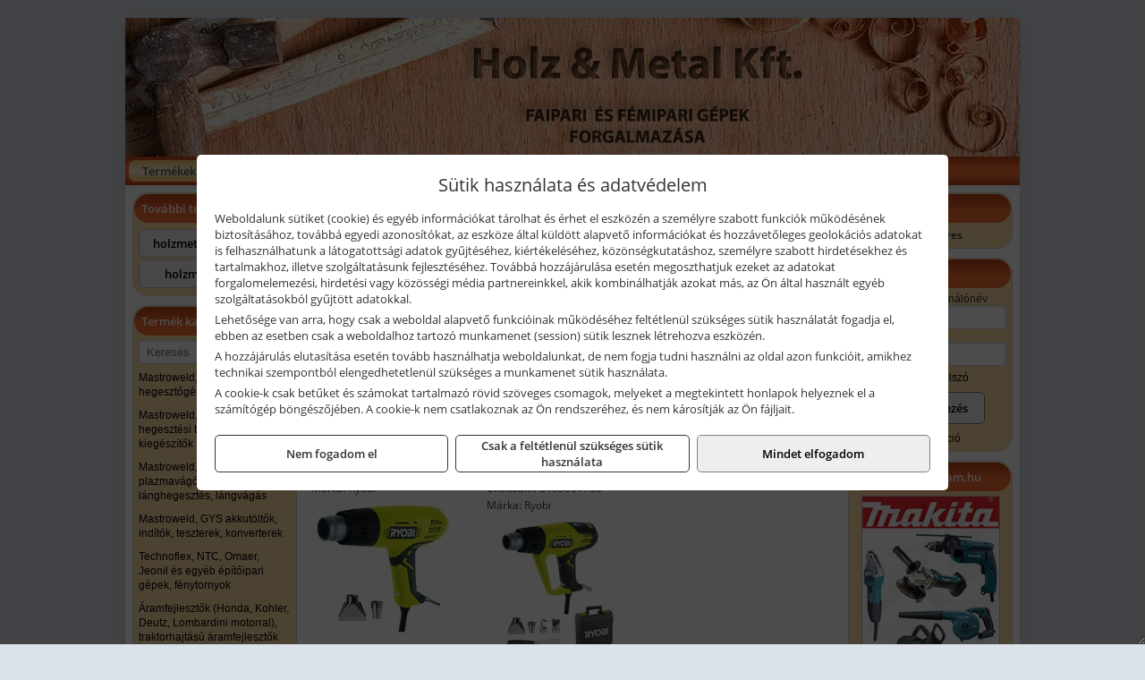

--- FILE ---
content_type: text/html; charset=UTF-8
request_url: https://holzmetalbolt.hu/termekek/ryobi-holegfuvok-c231891.html
body_size: 9189
content:
<!DOCTYPE html>
<html lang="hu">
<head><meta charset="utf-8">
<title>Ryobi hőlégfúvók | Holz &amp; Metal Kft.</title>
<meta name="description" content="Termékeink között a barkácsolni vágyó és a profi szakember is talál megfelelő gépet, szerszámot. Választékunkban megtalálható minden, ami a fához kell A-Z-ig." />
<meta name="robots" content="all" />
<link href="https://holzmetalbolt.hu/termekek/ryobi-holegfuvok-c231891.html" rel="canonical">
<meta name="application-name" content="Holz &amp; Metal Kft." />
<link rel="preload" href="https://holzmetalbolt.hu/images/fejlec/F1010_fejlec.webp" as="image">
<link rel="dns-prefetch" href="https://connect.facebook.net">
<link rel="dns-prefetch" href="https://fonts.gstatic.com">
<link rel="dns-prefetch" href="https://wimg.b-cdn.net">
<link rel="icon" type="image/png" href="https://holzmetalbolt.hu/images/favicon/favicon_16.png?v=1655731048" sizes="16x16" />
<link rel="apple-touch-icon-precomposed" sizes="57x57" href="https://holzmetalbolt.hu/images/favicon/favicon_57.png?v=1655731048" />
<link rel="apple-touch-icon-precomposed" sizes="60x60" href="https://holzmetalbolt.hu/images/favicon/favicon_60.png?v=1655731048" />
<link rel="apple-touch-icon-precomposed" sizes="72x72" href="https://holzmetalbolt.hu/images/favicon/favicon_72.png?v=1655731048" />
<link rel="apple-touch-icon-precomposed" sizes="76x76" href="https://holzmetalbolt.hu/images/favicon/favicon_76.png?v=1655731048" />
<link rel="apple-touch-icon-precomposed" sizes="114x114" href="https://holzmetalbolt.hu/images/favicon/favicon_114.png?v=1655731048" />
<link rel="apple-touch-icon-precomposed" sizes="120x120" href="https://holzmetalbolt.hu/images/favicon/favicon_120.png?v=1655731048" />
<link rel="apple-touch-icon-precomposed" sizes="144x144" href="https://holzmetalbolt.hu/images/favicon/favicon_144.png?v=1655731048" />
<link rel="apple-touch-icon-precomposed" sizes="152x152" href="https://holzmetalbolt.hu/images/favicon/favicon_152.png?v=1655731048" />
<link rel="icon" type="image/png" href="https://holzmetalbolt.hu/images/favicon/favicon_196.png?v=1655731048" sizes="196x196" />
<meta name="msapplication-TileImage" content="https://holzmetalbolt.hu/images/favicon/favicon_144.png?v=1655731048" />
<meta name="msapplication-square70x70logo" content="https://holzmetalbolt.hu/images/favicon/favicon_70.png?v=1655731048" />
<meta name="msapplication-square150x150logo" content="https://holzmetalbolt.hu/images/favicon/favicon_150.png?v=1655731048" />
<meta name="msapplication-square310x310logo" content="https://holzmetalbolt.hu/images/favicon/favicon_310.png?v=1655731048" />
<meta name="format-detection" content="telephone=no">
<meta property="fb:pages" content="211291645670171" />
<meta property="og:title" content="Ryobi hőlégfúvók" />
<meta property="og:description" content="Termékeink között a barkácsolni vágyó és a profi szakember is talál megfelelő gépet, szerszámot. Választékunkban megtalálható minden, ami a fához kell A-Z-ig." />
<meta property="og:type" content="article" />
<meta property="og:image" content="https://wimg.b-cdn.net/1846c5cc377874bbe9072469442dc75c/categories/5133001730_Ryobi_EHG2020LCD_holegfuvo_2_34470.jpg" />
<meta property="og:url" content="https://holzmetalbolt.hu/termekek/ryobi-holegfuvok-c231891.html" />
<meta property="og:locale" content="hu_HU" />
<link rel="search" type="application/opensearchdescription+xml" title="holzmetalbolt.hu" href="https://holzmetalbolt.hu/opensearch.xml" />
<link href="/css/style135_103564.css" rel="stylesheet" type="text/css">
<link href="/templates/w70111_uj/style.php?v=103564" rel="stylesheet" type="text/css">
<script>var init=[]</script>
<script src="https://holzmetalbolt.hu/js/files/jquery.min.js?v=1666858510" defer></script>
<script src="https://holzmetalbolt.hu/js/files/jquery-ui-core.min.js?v=1666851044" defer></script>
<script src="https://holzmetalbolt.hu/js/files/jquery.ui.touch-punch.min.js?v=1660049938" defer></script>
<script src="https://holzmetalbolt.hu/js/files/jquery.visible.min.js?v=1660049938" defer></script>
<script src="https://holzmetalbolt.hu/js/files/slick.min.js?v=1666857304" defer></script>
<script src="https://holzmetalbolt.hu/js/files/jquery.mask.min.js?v=1660049938" defer></script>
<script src="https://holzmetalbolt.hu/js/files/lazysizes.min.js?v=1660049938" defer></script>
<script src="/js/script135_220349.js" data-url="https://holzmetalbolt.hu" data-mode="1" defer></script>
<script src="//admin.fogyasztobarat.hu/h-api.js" type="text/javascript" data-id="1FU9WECX" id="fbarat" defer></script><script>sessionStorage.setItem('s', 'N3V6N3N2NmJ6anB0aGlaTHloTHd2Zz09');</script>
<style>
#imageBanner_22 .slide:nth-child(1) {
         	   animation: xfade_22 20s 15s infinite;
         	}#imageBanner_22 .slide:nth-child(2) {
         	   animation: xfade_22 20s 10s infinite;
         	}#imageBanner_22 .slide:nth-child(3) {
         	   animation: xfade_22 20s 5s infinite;
         	}#imageBanner_22 .slide:nth-child(4) {
         	   animation: xfade_22 20s 0s infinite;
         	}
@keyframes xfade_22 {
   0%{
      opacity: 1;
      visibility: visible;
   }
   20.5% {
      opacity: 1;
      visibility: visible;
   }
   25% {
      opacity: 0;
      visibility: hidden;
   }
   95.5% {
      opacity: 0;
      visibility: hidden;
   }
   100% {
      opacity: 1;
      visibility: visible;
   }
}
</style>

<style>
#imageBanner_24 .slide:nth-child(1) {
         	   animation: xfade_24 15s 10s infinite;
         	}#imageBanner_24 .slide:nth-child(2) {
         	   animation: xfade_24 15s 5s infinite;
         	}#imageBanner_24 .slide:nth-child(3) {
         	   animation: xfade_24 15s 0s infinite;
         	}
@keyframes xfade_24 {
   0%{
      opacity: 1;
      visibility: visible;
   }
   27.33% {
      opacity: 1;
      visibility: visible;
   }
   33.33% {
      opacity: 0;
      visibility: hidden;
   }
   94% {
      opacity: 0;
      visibility: hidden;
   }
   100% {
      opacity: 1;
      visibility: visible;
   }
}
</style>

</head>
<body>
<div id="fb-root"></div>
							<script>(function(d, s, id) {
							  var js, fjs = d.getElementsByTagName(s)[0];
							  if (d.getElementById(id)) return;
							  js = d.createElement(s); js.id = id;
							  js.src = "https://connect.facebook.net/hu_HU/sdk.js#xfbml=1&version=v2.6";
							  fjs.parentNode.insertBefore(js, fjs);
							}(document, 'script', 'facebook-jssdk'));</script>
	<div style="text-align:center">
		<div class="tmpl-sheet">
						<div class="tmpl-header">
				<div class='tmpl-module'><div class='tmpl-moduleBody'><div id="imageSlider_18" class="imageSlider" style="max-height:155px">
            <div class="slide">
            <a href="https://holzmetalbolt.hu/rolunk/kapcsolat.html" target="_self" >
                                    <img src="https://holzmetalbolt.hu/images/fejlec/F1010_fejlec.webp" alt="Kép slider" />
                            </a>
        </div>
                    <div class="slide">
            <a href="https://holzmetalbolt.hu/termekek/bernardo-gyalu-furesz-es-csiszologepek-c2319.html" target="_self" >
                                    <img data-lazy="https://holzmetalbolt.hu/images/fejlec/bernardo_faipari_fejlec.webp" alt="Kép slider" />
                            </a>
        </div>
                    <div class="slide">
            <a href="http://holzmetalszerszam.hu/termekek/kiemelt-holzmann-gepek-c1083.html?target=blank" target="_blank" rel="noopener">
                                    <img data-lazy="https://holzmetalbolt.hu/images/fejlec/holzmann_fejlec.webp" alt="Kép slider" />
                            </a>
        </div>
                    <div class="slide">
            <a href="https://holzmetalbolt.hu/termekek/bernardo-furo-furo-maro-es-esztergagepek-c2317.html" target="_self" >
                                    <img data-lazy="https://holzmetalbolt.hu/images/fejlec/bernardo_femipari_fejlec.webp" alt="Kép slider" />
                            </a>
        </div>
            </div>

<style>
#imageSlider_18 {
    min-height: 155px;
}

@media screen and (max-width: 900px) {
    #imageSlider_18 {
        min-height: calc(100vw * 155 / 1000);
    }
}
</style>

<script>
    init.push("setTimeout(function() { $('#imageSlider_18').slick({speed: 900, lazyLoad: 'progressive', easing: 'fade-in-out', autoplay: true, autoplaySpeed: 5000, pauseOnFocus: false, pauseOnHover: false, prevArrow: '<span class=\"slick_prev\">‹</span>', nextArrow: '<span class=\"slick_next\">›</span>' })}, 200)")
</script>
</div></div>
			</div>
			
						<div>
				<div class='tmpl-module tmpl-mobilemenu'><div class='tmpl-moduleBody'><ul class="tmpl-menu-horizontal "><li class="tmpl-menuitem active"><a class="active" href="https://holzmetalbolt.hu" target="_self">Termékek - Rendelés</a></li><li class="tmpl-menuitem "><a class="" href="https://holzmetalbolt.hu/feltetelek/vasarlasi-feltetelek.html" target="_self">Vásárlás</a></li><li class="tmpl-menuitem "><a class="" href="https://holzmetalbolt.hu/feltetelek/szallitasi-feltetelek.html" target="_self">Szállítás</a></li><li class="tmpl-menuitem "><a class="" href="https://holzmetalbolt.hu/rolunk/kapcsolat.html" target="_self">Kapcsolat</a></li><li class="tmpl-menuitem "><a class="" href="https://holzmetalbolt.hu/cegunkrol.html" target="_self">Cégünkről</a></li></ul></div></div>
			</div>
						
			
						<div class="tmpl-sidebar tmpl-sidebar-left">
				<div class='tmpl-module tmpl-module-block tmpl-mobilemenu'><div class='tmpl-moduleHeader'>További termékeink</div><div class='tmpl-moduleBody'>	<a class="externalLink" href="http://holzmetalszerszam.hu" target="_blank" rel="noopener">holzmetalszerszam.hu</a>
	<a class="externalLink" href="http://holzmetalshop.hu/" target="_blank" rel="noopener">holzmetalshop.hu</a>
</div></div><div class='tmpl-module tmpl-module-block tmpl-mobilemenu'><div class='tmpl-moduleHeader'>Termék kategóriák</div><div class='tmpl-moduleBody'>
			<div class="pure-form pure-form-stacked">
		    <input class="searchFieldEs" type="text" placeholder="Keresés" autocomplete="off" aria-label="Keresés" value="">
		</div>
	<div class="tmpl-categories"><div><a href="https://holzmetalbolt.hu/termekek/mastroweld-gys-hegesztogepek-c232.html">Mastroweld, GYS hegesztőgépek</a></div><div><a href="https://holzmetalbolt.hu/termekek/mastroweld-gys-es-egyeb-hegesztesi-tartozekok-es-kiegeszitok-c233.html">Mastroweld, GYS és egyéb hegesztési tartozékok és kiegészítők</a></div><div><a href="https://holzmetalbolt.hu/termekek/mastroweld-gys-es-egyeb-plazmavagok-tartozekok-langhegesztes-langvagas-c235.html">Mastroweld, GYS és egyéb plazmavágók, tartozékok, lánghegesztés, lángvágás</a></div><div><a href="https://holzmetalbolt.hu/termekek/mastroweld-gys-akkutoltok-inditok-teszterek-konverterek-c236.html">Mastroweld, GYS akkutöltők, indítók, teszterek, konverterek</a></div><div><a href="https://holzmetalbolt.hu/termekek/technoflex-ntc-omaer-jeonil-es-egyeb-epitoipari-gepek-fenytornyok-c237.html">Technoflex, NTC, Omaer, Jeonil és egyéb építőipari gépek, fénytornyok</a></div><div><a href="https://holzmetalbolt.hu/termekek/aramfejlesztok-honda-kohler-deutz-lombardini-motorral-traktorhajtasu-aramfejlesztok-c238.html">Áramfejlesztők (Honda, Kohler, Deutz, Lombardini motorral), traktorhajtású áramfejlesztők</a></div><div><a href="https://holzmetalbolt.hu/termekek/honda-arven-san-es-egyeb-szivattyuk-tartozekok-c239.html">Honda, Arven, SAN és egyéb szivattyúk, tartozékok</a></div><div><a href="https://holzmetalbolt.hu/termekek/honda-termekek-egyeb-kerti-gepek-tartozekok-c2310.html">Honda termékek, egyéb kerti gépek, tartozékok</a></div><div><a href="https://holzmetalbolt.hu/termekek/bernardo-furogepek-furo-marok-es-femeszterga-gepek-c2317.html">Bernardo fúrógépek, fúró-marók és fémeszterga gépek</a></div><div><a href="https://holzmetalbolt.hu/termekek/bernardo-csiszolo-polirozo-es-koszorugepek-c2315.html">Bernardo csiszoló-, polírozó- és köszörűgépek</a></div><div><a href="https://holzmetalbolt.hu/termekek/bernardo-femipari-szalagfureszek-es-korfureszek-c2316.html">Bernardo fémipari szalagfűrészek és körfűrészek</a></div><div><a href="https://holzmetalbolt.hu/termekek/bernardo-lemez-es-csomegmunkalo-gepek-presgepek-egyeb-femipari-gepek-c2318.html">Bernardo lemez- és csőmegmunkáló gépek, présgépek, egyéb fémipari gépek</a></div><div><a href="https://holzmetalbolt.hu/termekek/bernardo-faipari-esztergak-hosszlyukfurok-maro-es-vesogepek-c2320.html">Bernardo faipari esztergák, hosszlyukfúrók, maró- és vésőgépek</a></div><div><a href="https://holzmetalbolt.hu/termekek/bernardo-gyalugepek-fafuresz-gepek-csiszolo-es-elezogepek-c2319.html">Bernardo gyalugépek, fafűrész gépek, csiszoló- és élezőgépek</a></div><div><a href="https://holzmetalbolt.hu/termekek/bernardo-elszivok-elzarogepek-elezogepek-c2321.html">Bernardo elszívók, élzárógépek, élezőgépek</a></div><div><a href="https://holzmetalbolt.hu/termekek/mitutoyo-meroeszkozok-c231916.html">Mitutoyo mérőeszközök</a></div><div><a href="https://holzmetalbolt.hu/termekek/battipav-keringeto-buvarszivattyuk-c231198.html">Battipav keringető búvárszivattyúk</a></div><div><a href="https://holzmetalbolt.hu/termekek/kisgepakkumulator-felujitas-c2322.html">Kisgépakkumulátor felújítás</a></div><div><a href="https://holzmetalbolt.hu/termekek/utangyartott-kisgepakkumulatorok-akkumulator-pakkok-kisgepekhez-c2324.html">Utángyártott kisgépakkumulátorok, akkumulátor pakkok kisgépekhez</a></div><div><a href="https://holzmetalbolt.hu/termekek/solidline-ledlenser-lampak-fejlampak-c2325.html">Solidline, Ledlenser lámpák, fejlámpák</a></div><div><a href="https://holzmetalbolt.hu/termekek/ledlenser-fenyvetok-munkalampak-c2326.html">Ledlenser fényvetők, munkalámpák</a></div><div><a href="https://holzmetalbolt.hu/termekek/panasonic-maxell-uniross-es-egyeb-elemek-akkuk-toltok-c2327.html">Panasonic, Maxell, Uniross és egyéb elemek, akkuk, töltők</a></div><div><a href="https://holzmetalbolt.hu/termekek/skross-toltok-adapterek-power-bankok-c2328.html">Skross töltők, adapterek, power bankok</a></div><div><a href="https://holzmetalbolt.hu/termekek/ritar-panasonic-vision-zart-olomakkumulatorok-litium-vas-foszfat-akkumulatorok-es-toltok-c2329.html">Ritar, Panasonic, Vision zárt ólomakkumulátorok, lítium vas foszfát akkumulátorok és töltők</a></div><div><a href="https://holzmetalbolt.hu/termekek/fini-betta-kompresszorok-c2330.html">Fini Betta kompresszorok</a></div><div><a href="https://holzmetalbolt.hu/termekek/betta-pneutec-pneumatikus-keziszerszamok-c2331.html">Betta, Pneutec pneumatikus kéziszerszámok</a></div><div><a href="https://holzmetalbolt.hu/termekek/betta-rectus-pneumatika-tartozekok-kiegeszitok-c2332.html">Betta, Rectus pneumatika tartozékok, kiegészítők</a></div><div><a href="https://holzmetalbolt.hu/termekek/torin-big-red-welzh-werkzeug-bgs-es-egyeb-garazsipari-berendezesi-targyak-szerszamszekrenyek-c2338.html">Torin Big Red, Welzh Werkzeug, BGS és egyéb garázsipari berendezési tárgyak, szerszámszekrények</a></div><div><a href="https://holzmetalbolt.hu/termekek/torin-big-red-laser-tools-welzh-werkzeug-bgs-es-egyeb-garazsipari-felszerelesek-c2339.html">Torin Big Red, Laser Tools, Welzh Werkzeug, BGS és egyéb garázsipari felszerelések</a></div><div><a href="https://holzmetalbolt.hu/termekek/torin-big-red-compac-hydraulik-laser-tools-es-egyeb-garazsipari-emelok-c2340.html">Torin Big Red, Compac Hydraulik, Laser Tools és egyéb garázsipari emelők</a></div><div><a href="https://holzmetalbolt.hu/termekek/genius-laser-tools-welzh-werkzeug-bgs-keziszerszamok-c2341.html">Genius, Laser Tools, Welzh Werkzeug, BGS kéziszerszámok</a></div><div><a href="https://holzmetalbolt.hu/termekek/laser-tools-powertec-pichler-genius-bgs-es-egyeb-jarmuipari-szerszamok-c2342.html">Laser Tools, PowerTec, Pichler, Genius, BGS és egyéb járműipari szerszámok</a></div><div><a href="https://holzmetalbolt.hu/termekek/laser-tools-licota-ellient-tools-sma-bgs-jarmuvillamossagi-eszkozok-muszerek-c2343.html">Laser Tools, Licota, Ellient Tools, SMA, BGS járművillamossági eszközök, műszerek</a></div><div><a href="https://holzmetalbolt.hu/termekek/laser-tools-bgs-hubi-tools-welzh-werkzeug-ellient-tools-jarmuipari-meroeszkozok-c2344.html">Laser Tools, BGS, Hubi Tools, Welzh Werkzeug, Ellient Tools járműipari mérőeszközök</a></div><div><a href="https://holzmetalbolt.hu/termekek/elmark-munkahelyi-vilagitas-ipari-led-lampatestek-c2345.html">Elmark munkahelyi világítás, ipari LED lámpatestek</a></div><div><a href="https://holzmetalbolt.hu/termekek/ptc-tools-sma-olfa-es-egyeb-csomagolastechnika-c2346.html">PTC Tools, SMA, Olfa és egyéb csomagolástechnika</a></div><div><a href="https://holzmetalbolt.hu/termekek/krause-fellepok-lepcsok-es-dobogok-c2347.html">Krause fellépők, lépcsők és dobogók</a></div><div><a href="https://holzmetalbolt.hu/termekek/krause-letrak-c2348.html">Krause létrák</a></div><div><a href="https://holzmetalbolt.hu/termekek/krause-allvanyok-c2349.html">Krause állványok</a></div><div><a href="https://holzmetalbolt.hu/termekek/krause-aluminium-dobozok-es-alatetkocsik-c2350.html">Krause alumínium dobozok és alátétkocsik</a></div><div><a href="https://holzmetalbolt.hu/termekek/matlock-anyag-es-arumozgato-eszkozok-c231815.html">Matlock anyag- és árumozgató eszközök</a></div><div><a href="https://holzmetalbolt.hu/termekek/solent-kiomles-elharitas-olaj-es-vegyi-anyag-tarolas-c231828.html">Solent kiömlés-elhárítás, olaj és vegyi anyag tárolás</a></div><div><a href="https://holzmetalbolt.hu/termekek/aeg-halozati-kisgepek-c2373.html">AEG hálózati kisgépek</a></div><div><a href="https://holzmetalbolt.hu/termekek/aeg-akkumulatoros-kisgepek-es-lezeres-muszerek-c2374.html">AEG akkumulátoros kisgépek és lézeres műszerek</a></div><div><a href="https://holzmetalbolt.hu/termekek/ryobi-halozati-kisgepek-c2379.html">Ryobi hálózati kisgépek</a></div><div><a href="https://holzmetalbolt.hu/termekek/ryobi-akkumulatoros-kisgepek-lezeres-es-egyeb-muszerek-c2380.html">Ryobi akkumulátoros kisgépek, lézeres és egyéb műszerek</a></div><div><a href="https://holzmetalbolt.hu/termekek/ryobi-kerti-gepek-c231644.html">Ryobi kerti gépek</a></div><div><a href="https://holzmetalbolt.hu/termekek/jetech-keziszerszamok-szerszamtarolo-taskak-c2383.html">JeTech kéziszerszámok, szerszámtároló táskák</a></div><div><a href="https://holzmetalbolt.hu/termekek/hikoki-halozati-keziszerszamok-c2384.html">HiKoki hálózati kéziszerszámok</a></div><div><a href="https://holzmetalbolt.hu/termekek/hikoki-akkumulatoros-keziszerszamok-c2385.html">HiKoki akkumulátoros kéziszerszámok</a></div><div><a href="https://holzmetalbolt.hu/termekek/hikoki-kerti-gepek-c2386.html">HiKoki kerti gépek</a></div><div><a href="https://holzmetalbolt.hu/termekek/leatherman-multiszerszamok-c2389.html">Leatherman multiszerszámok</a></div><div><a href="https://holzmetalbolt.hu/termekek/leatherman-kesek-c2390.html">Leatherman kések</a></div><div><a href="https://holzmetalbolt.hu/termekek/flex-halozati-kisgepek-c2394.html">Flex hálózati kisgépek</a></div><div><a href="https://holzmetalbolt.hu/termekek/flex-akkumulatoros-kisgepek-c2395.html">Flex akkumulátoros kisgépek</a></div><div><a href="https://holzmetalbolt.hu/termekek/flex-meroeszkozok-c2396.html">Flex mérőeszközök</a></div><div><a href="https://holzmetalbolt.hu/termekek/cfh-gaz-es-elektromos-forrasztastechnika-c231476.html">CFH gáz és elektromos forrasztástechnika</a></div><div><a href="https://holzmetalbolt.hu/termekek/cfh-gazgyujtok-leegeto-keszulekek-bio-kerteszek-kemping-eszkozok-c231477.html">CFH gázgyújtók, leégető készülékek, bio-kertészek, kemping eszközök</a></div><div><a href="https://holzmetalbolt.hu/termekek/videoval-tamogatott-termekek-c231.html">Videóval támogatott termékek</a></div></div></div></div>
			</div>
			
			<div class="tmpl-content">
				<div class="mainContent"><div class="breadcrumbs" itemscope itemtype="http://schema.org/BreadcrumbList"><a href="https://holzmetalbolt.hu">Főkategóriák</a><span itemprop="itemListElement" itemscope itemtype="http://schema.org/ListItem"><span class="breadcrumbsSeparator"></span><a itemprop="item" href="https://holzmetalbolt.hu/termekek/ryobi-halozati-kisgepek-c2379.html" class="pathway"><span itemprop="name">Ryobi hálózati kisgépek</span></a><meta itemprop="position" content="1" /></span><span itemprop="itemListElement" itemscope itemtype="http://schema.org/ListItem"><span class="breadcrumbsSeparator"></span><a itemprop="item" href="https://holzmetalbolt.hu/termekek/ryobi-holegfuvok-c231891.html" class="pathway"><span itemprop="name">Ryobi hőlégfúvók</span></a><meta itemprop="position" content="2" /></span></div><div class="titleText"><h1 class="title"><span class="titleImg" style="background-image:url('https://wimg.b-cdn.net/1846c5cc377874bbe9072469442dc75c/categories/5133001730_Ryobi_EHG2020LCD_holegfuvo_2_34470.jpg?width=30&height=30')"></span>Ryobi hőlégfúvók</h1></div>
<div class="listElements">
	
	
	
		<script>
		var categoryId = '231891';
		var keyword = '';
		var limit = '9';
		var discounts = 'false';
		var parameters = '[]';
		var productListing = '0';
		var secondaryKeyword = '';
	</script>

	

	<div class="productsNavigation">
								<input type="hidden" id="priceRangeMin" name="priceRangeMin" value="17000" />
		    <input type="hidden" id="priceRangeMax" name="priceRangeMax" value="32000" />

		    <div class="priceRangeDiv">
		        <div class="priceRangeLabel">17.000 Ft-tól 32.000 Ft-ig</div>
		        <div id="priceRange"></div>
		    </div>
			
			<div class="brandsDropdown dropdownLoading">
			    <select id="brandsDropdown" multiple onchange="loadProducts()" aria-label="Szűrés márkanévre">
			    				    		<option value="Ryobi">Ryobi (2)</option>
			    				    </select>
			</div>

					    <div class="searchInCategory">
		    	<input id="searchInCategory" type="text" value="" onKeyUp="searchInCategory('231891', '9', 'false', '[]', '0');" placeholder="Keresés a termékek leírásaiban...">
		    	<div class="searchInCategoryIcon">
			    				    		<i class="fa fa-search"></i>
			    				    </div>
		    </div>
			

		    <div class="orderingDropdownDiv dropdownLoading">
		        <select id="orderingDropdown" name="orderingDropdown" class="cd-select" onChange="loadProducts()" aria-label="Rendezési mód">
		            		            	<option value="ordering" selected>Alapértelmezett sorrend</option>
		            
		            		            <option value="price_asc" >Ár szerint növekvő</option>
		            <option value="price_desc" >Ár szerint csökkenő</option>
		            
		            <option value="name_asc" >Név szerint növekvő</option>
		            <option value="name_desc" >Név szerint csökkenő</option>

		            <option value="sku_asc" >Cikkszám szerint növekvő</option>
		            <option value="sku_desc" >Cikkszám szerint csökkenő</option>
		        </select>
		    </div>

		    <script>
		    	init.push("initBrandsDropdown()");

					            	init.push("initPriceRange(false, 17000, 32000, '17.000 Ft', '32.000 Ft', 500, '%f Ft-tól %t Ft-ig')");
	            
				init.push("initOrderingDropdown()");
		    </script>
	    	</div>
	
	<div class="clear"></div>

	<div id="productsOfCategory">

	<div class="totalProducts" id="totalProducts" data-total="2">2 termék</div>
			    <div class="product ">
				        <a href="https://holzmetalbolt.hu/termekek/ehg2000-holegfuvo-p2310752.html">

			            <div class="listingProductName" id="name_2310752">Ryobi EHG2000 hőlégfúvó</div>

			            			            <div class="listingDesc">
			                <div>2000 W, 60/600°C, 250/500 liter/perc</div>
			            </div>
			            
			            			                <div class="listingAttr">Cikkszám: 5133001137</div>
			            
			            			                <div class="listingAttr">Márka: Ryobi</div>
			            
			            
			            
						
			            <div class="productImage">
				            <div class="imageHelper">
				            	<picture><source srcset="https://wimg.b-cdn.net/1846c5cc377874bbe9072469442dc75c/products/ehg2000_ryobi_holegfuvo_2.jpg?width=160&height=160 1x, https://wimg.b-cdn.net/1846c5cc377874bbe9072469442dc75c/products/ehg2000_ryobi_holegfuvo_2.jpg?width=240&height=240 1.5x, https://wimg.b-cdn.net/1846c5cc377874bbe9072469442dc75c/products/ehg2000_ryobi_holegfuvo_2.jpg?width=320&height=320 2x, https://wimg.b-cdn.net/1846c5cc377874bbe9072469442dc75c/products/ehg2000_ryobi_holegfuvo_2.jpg?width=480&height=480 3x"><img loading='lazy' src='https://wimg.b-cdn.net/1846c5cc377874bbe9072469442dc75c/products/ehg2000_ryobi_holegfuvo_2.jpg?width=160&height=160' alt='Ryobi EHG2000 hőlégfúvó' title='Ryobi EHG2000 hőlégfúvó' /></picture>				            </div>
			            </div>

			 						            <div class="listingPrices">
			                								<div class="listingPriceTitle">Egységár (darab):</div>

			                	<div class="listingPricesWrapper">
			                		<div>
						                
					                						                    	<div class="listingPrice">Bruttó: <span class="nowrap">17.459 Ft</span></div>
					                						                						                		<div class="listingPrice">Nettó: <span class="nowrap">13.747 Ft</span></div>
			        														</div>

																	</div>

											                
										            </div>
			            			        </a>

			        											        <div class="listingAddToCart">
					            <input type="text" class="listingQuantity" name="quantity_2310752" id="quantity_2310752" value="1" data-step="1" aria-label="Mennyiség" />
					            <div class="listingPlusMinus">
					                <div class="button secondary" onclick="quantity('plus', '2310752')"><i class="fa fa-plus fa-fw" aria-hidden="true"></i></div>
					                <div class="button secondary" onclick="quantity('minus', '2310752')"><i class="fa fa-minus fa-fw" aria-hidden="true"></i></div>
					            </div>
					            						            <div class="button primary " id="addToCartButton_2310752" onclick="addToCart('2310752')">
									Kosárba tesz						            </div>
					            					        </div>
						
														    </div>
			
			    <div class="product ">
				        <a href="https://holzmetalbolt.hu/termekek/ehg2020lcd-holegfuvo-lcd-kijelzovel-p2317348.html">

			            <div class="listingProductName" id="name_2317348">Ryobi EHG2020LCD hőlégfúvó LCD-kijelzővel</div>

			            			            <div class="listingDesc">
			                <div>2000 W, 50-650°C, 250/500 liter/perc, szerszámkoffer</div>
			            </div>
			            
			            			                <div class="listingAttr">Cikkszám: 5133001730</div>
			            
			            			                <div class="listingAttr">Márka: Ryobi</div>
			            
			            
			            
						
			            <div class="productImage">
				            <div class="imageHelper">
				            	<picture><source srcset="https://wimg.b-cdn.net/1846c5cc377874bbe9072469442dc75c/products/5133001730_Ryobi_EHG2020LCD_holegfuvo_69679.jpg?width=160&height=160 1x, https://wimg.b-cdn.net/1846c5cc377874bbe9072469442dc75c/products/5133001730_Ryobi_EHG2020LCD_holegfuvo_69679.jpg?width=240&height=240 1.5x, https://wimg.b-cdn.net/1846c5cc377874bbe9072469442dc75c/products/5133001730_Ryobi_EHG2020LCD_holegfuvo_69679.jpg?width=320&height=320 2x, https://wimg.b-cdn.net/1846c5cc377874bbe9072469442dc75c/products/5133001730_Ryobi_EHG2020LCD_holegfuvo_69679.jpg?width=480&height=480 3x"><img loading='lazy' src='https://wimg.b-cdn.net/1846c5cc377874bbe9072469442dc75c/products/5133001730_Ryobi_EHG2020LCD_holegfuvo_69679.jpg?width=160&height=160' alt='Ryobi EHG2020LCD hőlégfúvó LCD-kijelzővel' title='Ryobi EHG2020LCD hőlégfúvó LCD-kijelzővel' /></picture>				            </div>
			            </div>

			 						            <div class="listingPrices">
			                								<div class="listingPriceTitle">Egységár (darab):</div>

			                	<div class="listingPricesWrapper">
			                		<div>
						                
					                						                    	<div class="listingPrice">Bruttó: <span class="nowrap">31.873 Ft</span></div>
					                						                						                		<div class="listingPrice">Nettó: <span class="nowrap">25.097 Ft</span></div>
			        														</div>

																	</div>

											                
										            </div>
			            			        </a>

			        											        <div class="listingAddToCart">
					            <input type="text" class="listingQuantity" name="quantity_2317348" id="quantity_2317348" value="1" data-step="1" aria-label="Mennyiség" />
					            <div class="listingPlusMinus">
					                <div class="button secondary" onclick="quantity('plus', '2317348')"><i class="fa fa-plus fa-fw" aria-hidden="true"></i></div>
					                <div class="button secondary" onclick="quantity('minus', '2317348')"><i class="fa fa-minus fa-fw" aria-hidden="true"></i></div>
					            </div>
					            						            <div class="button primary " id="addToCartButton_2317348" onclick="addToCart('2317348')">
									Kosárba tesz						            </div>
					            					        </div>
						
														    </div>
			
	</div>


	

	
	
	
	
		
</div></div>

							</div>

						<div class="tmpl-sidebar tmpl-sidebar-right">
				<div class='tmpl-module tmpl-module-block'><div class='tmpl-moduleHeader'>Kosár</div><div class='tmpl-moduleBody'>    <div class="miniCart" id="miniCart">
                    <div class="miniCartTotal">A kosár üres</div>
            </div>

</div></div><div class='tmpl-module tmpl-module-block'><div class='tmpl-moduleHeader'>Felhasználó</div><div class='tmpl-moduleBody'>	
	<form class="pure-form login_form" name="login_form" method="post" onsubmit="return login('_module');">
		<label for="username_module">E-mail cím / felhasználónév</label>
	    <input type="text" name="username_module" id="username_module" autocomplete="username" required>
		<label for="password_module">Jelszó</label>
	    <input type="password" name="password_module" id="password_module" autocomplete="current-password" required>

	    <div class="center" style="margin-top:5px;">
	    		    	<span style="display:block"><a href="https://holzmetalbolt.hu/felhasznalo?forgot">Elfelejtett jelszó</a></span>
	    	
	    	<button type="submit" class="button primary autoHeight" id="loginButton_module">Bejelentkezés</button>
	    </div>
	</form>

		<p class="center" style="margin:0;"><a href="https://holzmetalbolt.hu/felhasznalo?signup">Regisztráció</a></p>
	
		

	
</div></div><div class='tmpl-module tmpl-module-block'><div class='tmpl-moduleHeader'>holzmetalszerszam.hu</div><div class='tmpl-moduleBody'><div id="imageBanner_22" class="imageBanner" style="height:200px">
	<div class="container" style="width:155px;height:200px">
					<div class="slide">
				<a href="https://holzmetalszerszam.hu" target="_blank" rel="noopener">
					                                                               <img class="lazyload" src="https://holzmetalbolt.hu/images/assets/placeholder.png" data-src="https://s3.eu-central-1.amazonaws.com/files.controlpower.hu/135/images/oldalso_kepbanner_globalos/kepbanner_einhell_oldalso_v2.webp" style="width:155px" alt="holzmetalszerszam.hu" />
                                                      				</a>
			</div>
					<div class="slide">
				<a href="https://holzmetalszerszam.hu" target="_blank" rel="noopener">
					                                                               <img class="lazyload" src="https://holzmetalbolt.hu/images/assets/placeholder.png" data-src="https://s3.eu-central-1.amazonaws.com/files.controlpower.hu/135/images/oldalso_kepbanner_globalos/kepbanner_husqvarna_oldalso.webp" style="width:155px" alt="holzmetalszerszam.hu" />
                                                      				</a>
			</div>
					<div class="slide">
				<a href="https://holzmetalszerszam.hu" target="_blank" rel="noopener">
					                                                               <img class="lazyload" src="https://holzmetalbolt.hu/images/assets/placeholder.png" data-src="https://s3.eu-central-1.amazonaws.com/files.controlpower.hu/135/images/oldalso_kepbanner_globalos/kepbanner_metabo_oldalso.webp" style="width:155px" alt="holzmetalszerszam.hu" />
                                                      				</a>
			</div>
					<div class="slide">
				<a href="https://holzmetalszerszam.hu" target="_blank" rel="noopener">
					                                                               <img class="lazyload" src="https://holzmetalbolt.hu/images/assets/placeholder.png" data-src="https://s3.eu-central-1.amazonaws.com/files.controlpower.hu/135/images/oldalso_kepbanner_globalos/kepbanner_makita_oldalso.webp" style="width:155px" alt="holzmetalszerszam.hu" />
                                                      				</a>
			</div>
			</div>
</div>

</div></div><div class='tmpl-module tmpl-module-block'><div class='tmpl-moduleHeader'>Valuta</div><div class='tmpl-moduleBody'><select id="currencyDropdown" name="currencyDropdown" onChange="changeCurrency();">
	
		<option value="eur" data-code="EUR" >Euró</option>
	
		<option value="huf" data-code="HUF" selected>Forint</option>
	</select>

<script>init.push("$('#currencyDropdown').SumoSelect()")</script></div></div><div class='tmpl-module tmpl-module-block'><div class='tmpl-moduleHeader'>EURO Árfolyam</div><div class='tmpl-moduleBody'><table class="exchangeRates">
	<tr>
		<td><img alt="HUF valuta" src="https://holzmetalbolt.hu/images/currencies/HUF.jpg"/></td>
		<td>HUF</td>
		<td>385.33 Ft</td>
	</tr>
</table></div></div><div class='tmpl-module'><div class='tmpl-moduleBody'><div class="fb-page" data-href="https://www.facebook.com/holzandmetal/" data-tabs="" data-small-header="false" data-adapt-container-width="true" data-hide-cover="false" data-show-facepile="true"></div></div></div><div class='tmpl-module tmpl-module-block'><div class='tmpl-moduleHeader'>Holzmann termékek</div><div class='tmpl-moduleBody'><div id="imageBanner_24" class="imageBanner" style="height:200px">
	<div class="container" style="width:155px;height:200px">
					<div class="slide">
				<a href="https://holzmetalszerszam.hu/termekek/kiemelt-holzmann-termekeink-c1083.html" target="_blank" rel="noopener">
					                                                               <img class="lazyload" src="https://holzmetalbolt.hu/images/assets/placeholder.png" data-src="https://s3.eu-central-1.amazonaws.com/files.controlpower.hu/135/images/oldalso_kepbanner_holzmann/kepbanner_oldalso_holzmann_3.webp" style="width:155px" alt="Holzmann termékek" />
                                                      				</a>
			</div>
					<div class="slide">
				<a href="https://holzmetalszerszam.hu/termekek/kiemelt-holzmann-termekeink-c1083.html" target="_blank" rel="noopener">
					                                                               <img class="lazyload" src="https://holzmetalbolt.hu/images/assets/placeholder.png" data-src="https://s3.eu-central-1.amazonaws.com/files.controlpower.hu/135/images/oldalso_kepbanner_holzmann/kepbanner_oldalso_holzmann_2.webp" style="width:155px" alt="Holzmann termékek" />
                                                      				</a>
			</div>
					<div class="slide">
				<a href="https://holzmetalszerszam.hu/termekek/kiemelt-holzmann-termekeink-c1083.html" target="_blank" rel="noopener">
					                                                               <img class="lazyload" src="https://holzmetalbolt.hu/images/assets/placeholder.png" data-src="https://s3.eu-central-1.amazonaws.com/files.controlpower.hu/135/images/oldalso_kepbanner_holzmann/kepbanner_oldalso_holzmann.webp" style="width:155px" alt="Holzmann termékek" />
                                                      				</a>
			</div>
			</div>
</div>

</div></div><div class='tmpl-module tmpl-module-block'><div class='tmpl-moduleHeader'>Termékajánló</div><div class='tmpl-moduleBody'><script>init.push("loadRandomProduct('randomProduct_13', 0)")</script>

<div class="randomProduct" id="randomProduct_13">
    <div class="randomProductLoadingName"></div>
    <div class="randomProductLoadingImage"></div>

                        <div class="randomProductLoadingPrice"></div>
                            <div class="randomProductLoadingPrice"></div>
            </div></div></div>
			</div>	
			
						<div class="tmpl-footer">
				<div class='tmpl-module tmpl-mobilemenu'><div class='tmpl-moduleBody'><ul class="tmpl-menu-horizontal footerMenu"><li class="tmpl-menuitem "><a class="" href="https://holzmetalbolt.hu/feltetelek/vasarlasi-feltetelek.html" target="_self">Általános szerződési feltételek (ÁSZF)</a></li><li class="tmpl-menuitem "><a class="" href="https://holzmetalbolt.hu/feltetelek/adatvedelmi-tajekoztato.html" target="_self">Adatvédelem</a></li><li class="tmpl-menuitem "><a class="" href="https://holzmetalbolt.hu/feltetelek/szallitasi-feltetelek.html" target="_self">Szállítási feltételek</a></li><li class="tmpl-menuitem "><a class="" href="https://holzmetalbolt.hu/feltetelek/garancialis-feltetelek.html" target="_self">Garancia</a></li><li class="tmpl-menuitem "><a class="" href="https://holzmetalbolt.hu/rolunk/kapcsolat.html" target="_self">Elérhetőségeink</a></li></ul></div></div><p>Az adminisztrációs hibákból eredő problémákért felelősséget nem vállalunk! A képek csak illusztrációk!<br/>Euro alapú árkalkuláció miatt a Forintos árak naponta változhatnak. Euro árfolyam forrás: ECB (Európai Központi Bank).</p>
			</div>
					</div>
	</div>
<noscript><div class="mainAlert">Az oldal összes funkciójának működéséhez engedélyezni kell a JavaScriptet! <a href="https://www.enable-javascript.com/hu/" target="_blank">Ide kattintva</a> találhat segítséget a JavaScript engedélyezéséről.</div></noscript>
<a href="#" class="scrollToTop" title="Oldal tetejére"><i class="fa fa-chevron-up" aria-hidden="true"></i></a>
<div id="policy-dialog" style="display:none"><div class="policy-dialog-content" role="dialog" aria-modal="true"><header class="center">Sütik használata és adatvédelem</header><div class="policy-dialog-scroll"><div id="consentPopupText"><p>Weboldalunk sütiket (cookie) és egyéb információkat tárolhat és érhet el eszközén a személyre szabott funkciók működésének biztosításához, továbbá egyedi azonosítókat, az eszköze által küldött alapvető információkat és hozzávetőleges geolokációs adatokat is felhasználhatunk a látogatottsági adatok gyűjtéséhez, kiértékeléséhez, közönségkutatáshoz, személyre szabott hirdetésekhez és tartalmakhoz, illetve szolgáltatásunk fejlesztéséhez. Továbbá hozzájárulása esetén megoszthatjuk ezeket az adatokat forgalomelemezési, hirdetési vagy közösségi média partnereinkkel, akik kombinálhatják azokat más, az Ön által használt egyéb szolgáltatásokból gyűjtött adatokkal.</p>
<p>Lehetősége van arra, hogy csak a weboldal alapvető funkcióinak működéséhez feltétlenül szükséges sütik használatát fogadja el, ebben az esetben csak a weboldalhoz tartozó munkamenet (session) sütik lesznek létrehozva eszközén.</p>
<p>A hozzájárulás elutasítása esetén tovább használhatja weboldalunkat, de nem fogja tudni használni az oldal azon funkcióit, amikhez technikai szempontból elengedhetetlenül szükséges a munkamenet sütik használata.</p>
<p>A cookie-k csak betűket és számokat tartalmazó rövid szöveges csomagok, melyeket a megtekintett honlapok helyeznek el a számítógép böngészőjében. A cookie-k nem csatlakoznak az Ön rendszeréhez, és nem károsítják az Ön fájljait.</p></div><div id="consentPopupPartners" class="hidden">Partnerek</div></div><footer><div class="consentButtons"><a class="button" href="javascript:void(0)" onclick="setConsent('denied');">Nem fogadom el</a><a class="button" href="javascript:void(0)" onclick="setConsent('essentials');">Csak a feltétlenül szükséges sütik használata</a><a class="button primary" href="javascript:void(0)" onclick="setConsent('allowed');">Mindet elfogadom</a></div></footer></div></div>
</body>
</html>

--- FILE ---
content_type: text/html; charset=UTF-8
request_url: https://holzmetalbolt.hu/ajax/products.php
body_size: 278
content:
			<div class="randomProduct">
			    <a href="https://holzmetalbolt.hu/termekek/lr03eps-10bw6-4f-everyday-power-alkali-tartos-elem-aaa-micro-10dbbliszter-p2316231.html" class="randomProductLink">
			    	<div class="listingProductName">Panasonic LR03EPS-10BW6-4F EVERYDAY POWER alkáli tartós elem, AAA (micro), 10 db/bliszter</div>

			        <div class="randomProductImage">
	                	<picture><source srcset="https://wimg.b-cdn.net/1846c5cc377874bbe9072469442dc75c/products/Everyday_Power_elemcsomag10AAA_20225.jpg?width=140&height=140 1x, https://wimg.b-cdn.net/1846c5cc377874bbe9072469442dc75c/products/Everyday_Power_elemcsomag10AAA_20225.jpg?width=210&height=210 1.5x, https://wimg.b-cdn.net/1846c5cc377874bbe9072469442dc75c/products/Everyday_Power_elemcsomag10AAA_20225.jpg?width=280&height=280 2x, https://wimg.b-cdn.net/1846c5cc377874bbe9072469442dc75c/products/Everyday_Power_elemcsomag10AAA_20225.jpg?width=420&height=420 3x"><img loading='lazy' src='https://wimg.b-cdn.net/1846c5cc377874bbe9072469442dc75c/products/Everyday_Power_elemcsomag10AAA_20225.jpg?width=140&height=140' alt='Panasonic LR03EPS-10BW6-4F EVERYDAY POWER alkáli tartós elem, AAA (micro), 10 db/bliszter' title='Panasonic LR03EPS-10BW6-4F EVERYDAY POWER alkáli tartós elem, AAA (micro), 10 db/bliszter' /></picture>			        </div>

			        			        <div class="listingPrice">
			            				            
			                			                    <div class="listingPrice">Bruttó: <span class="nowrap">3.090 Ft</span></div>
			                			                			                    <div class="listingPrice">Nettó: <span class="nowrap">2.433 Ft</span></div>
			                			            			        </div>
			        			    </a>
			</div>
		